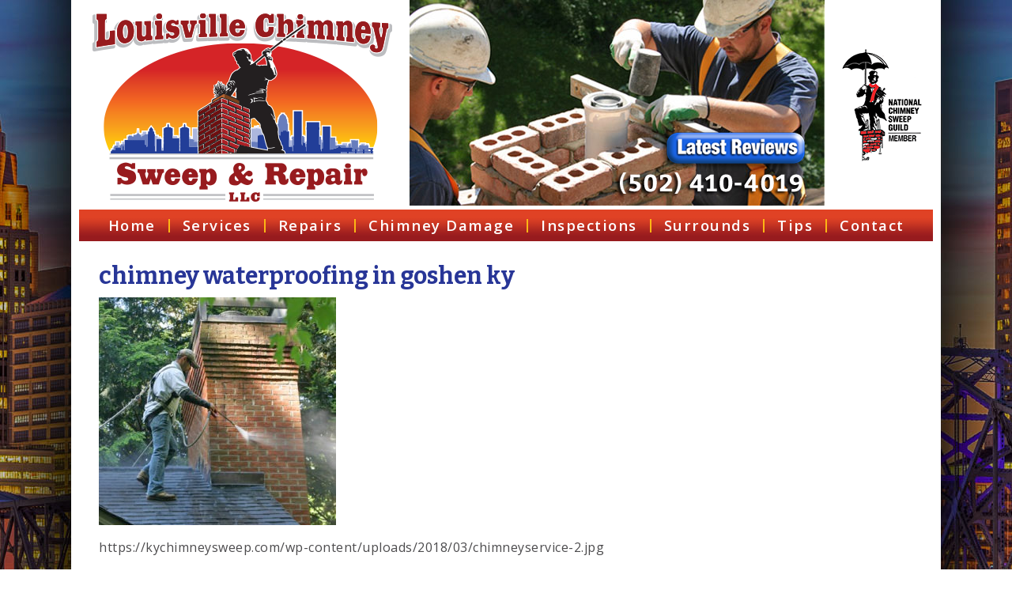

--- FILE ---
content_type: text/html; charset=UTF-8
request_url: https://kychimneysweep.com/services/chimneyservice-2/
body_size: 10027
content:
<!doctype html>
<head>
<!-- Global site tag (gtag.js) - Google Ads: 796450153 -->
<script async src="https://www.googletagmanager.com/gtag/js?id=AW-796450153"></script>
<script>
  window.dataLayer = window.dataLayer || [];
  function gtag(){dataLayer.push(arguments);}
  gtag('js', new Date());

  gtag('config', 'AW-796450153');
</script>

	<meta name="google-site-verification" content="gRSCmCijJGy60af9Lxe0tZjSXifB2KgjXWivYJj1OjA" />
	<meta charset="utf-8">
	<meta http-equiv="X-UA-Compatible" content="IE=edge,chrome=1">
	<link rel="shortcut icon" href="https://kychimneysweep.com/wp-content/themes/kychimneysweep/favicon.ico" type="image/x-icon">
	<link rel="icon" href="https://kychimneysweep.com/wp-content/themes/kychimneysweep/favicon.ico" type="image/x-icon">
	<link rel="apple-itouch-icon" href="https://kychimneysweep.com/wp-content/themes/kychimneysweep/favicon.png">
	<meta name="viewport" content="width=device-width, initial-scale=1.0, maximum-scale=1">
	<link rel="stylesheet" href="https://kychimneysweep.com/wp-content/themes/kychimneysweep/css/reset.css">
	<link href="https://fonts.googleapis.com/css?family=Bitter:400,400i,700" rel="stylesheet">
	<link href='//fonts.googleapis.com/css?family=Open+Sans:400,800italic,800,700italic,700,600italic,600,400italic,300italic,300' rel='stylesheet' type='text/css'>
	<link rel="stylesheet" href="https://cdnjs.cloudflare.com/ajax/libs/font-awesome/4.7.0/css/font-awesome.min.css">
	<meta name='robots' content='index, follow, max-image-preview:large, max-snippet:-1, max-video-preview:-1' />
	<style>img:is([sizes="auto" i], [sizes^="auto," i]) { contain-intrinsic-size: 3000px 1500px }</style>
	
	<!-- This site is optimized with the Yoast SEO plugin v26.4 - https://yoast.com/wordpress/plugins/seo/ -->
	<title>chimney waterproofing in goshen ky - Louisville Chimney Sweep &amp; Repair LLC</title>
	<link rel="canonical" href="https://kychimneysweep.com/services/chimneyservice-2/" />
	<meta property="og:locale" content="en_US" />
	<meta property="og:type" content="article" />
	<meta property="og:title" content="chimney waterproofing in goshen ky - Louisville Chimney Sweep &amp; Repair LLC" />
	<meta property="og:description" content="https://kychimneysweep.com/wp-content/uploads/2018/03/chimneyservice-2.jpg" />
	<meta property="og:url" content="https://kychimneysweep.com/services/chimneyservice-2/" />
	<meta property="og:site_name" content="Louisville Chimney Sweep &amp; Repair LLC" />
	<meta property="article:modified_time" content="2024-08-30T12:57:58+00:00" />
	<meta property="og:image" content="https://kychimneysweep.com/services/chimneyservice-2" />
	<meta property="og:image:width" content="500" />
	<meta property="og:image:height" content="480" />
	<meta property="og:image:type" content="image/jpeg" />
	<meta name="twitter:card" content="summary_large_image" />
	<script type="application/ld+json" class="yoast-schema-graph">{"@context":"https://schema.org","@graph":[{"@type":"WebPage","@id":"https://kychimneysweep.com/services/chimneyservice-2/","url":"https://kychimneysweep.com/services/chimneyservice-2/","name":"chimney waterproofing in goshen ky - Louisville Chimney Sweep &amp; Repair LLC","isPartOf":{"@id":"https://kychimneysweep.com/#website"},"primaryImageOfPage":{"@id":"https://kychimneysweep.com/services/chimneyservice-2/#primaryimage"},"image":{"@id":"https://kychimneysweep.com/services/chimneyservice-2/#primaryimage"},"thumbnailUrl":"https://kychimneysweep.com/wp-content/uploads/2018/03/chimneyservice-2.jpg","datePublished":"2018-03-26T15:50:54+00:00","dateModified":"2024-08-30T12:57:58+00:00","breadcrumb":{"@id":"https://kychimneysweep.com/services/chimneyservice-2/#breadcrumb"},"inLanguage":"en-US","potentialAction":[{"@type":"ReadAction","target":["https://kychimneysweep.com/services/chimneyservice-2/"]}]},{"@type":"ImageObject","inLanguage":"en-US","@id":"https://kychimneysweep.com/services/chimneyservice-2/#primaryimage","url":"https://kychimneysweep.com/wp-content/uploads/2018/03/chimneyservice-2.jpg","contentUrl":"https://kychimneysweep.com/wp-content/uploads/2018/03/chimneyservice-2.jpg","width":500,"height":480,"caption":"louisville ky professional chimney service fixing chimney leaks"},{"@type":"BreadcrumbList","@id":"https://kychimneysweep.com/services/chimneyservice-2/#breadcrumb","itemListElement":[{"@type":"ListItem","position":1,"name":"Home","item":"https://kychimneysweep.com/"},{"@type":"ListItem","position":2,"name":"Professional Chimney Services &#8211; Louisville KY","item":"https://kychimneysweep.com/services/"},{"@type":"ListItem","position":3,"name":"chimney waterproofing in goshen ky"}]},{"@type":"WebSite","@id":"https://kychimneysweep.com/#website","url":"https://kychimneysweep.com/","name":"Louisville Chimney Sweep &amp; Repair LLC","description":"","potentialAction":[{"@type":"SearchAction","target":{"@type":"EntryPoint","urlTemplate":"https://kychimneysweep.com/?s={search_term_string}"},"query-input":{"@type":"PropertyValueSpecification","valueRequired":true,"valueName":"search_term_string"}}],"inLanguage":"en-US"}]}</script>
	<!-- / Yoast SEO plugin. -->


		<!-- This site uses the Google Analytics by MonsterInsights plugin v9.10.0 - Using Analytics tracking - https://www.monsterinsights.com/ -->
							<script src="//www.googletagmanager.com/gtag/js?id=G-MT3TJ3L40M"  data-cfasync="false" data-wpfc-render="false" type="text/javascript" async></script>
			<script data-cfasync="false" data-wpfc-render="false" type="text/javascript">
				var mi_version = '9.10.0';
				var mi_track_user = true;
				var mi_no_track_reason = '';
								var MonsterInsightsDefaultLocations = {"page_location":"https:\/\/kychimneysweep.com\/services\/chimneyservice-2\/"};
								if ( typeof MonsterInsightsPrivacyGuardFilter === 'function' ) {
					var MonsterInsightsLocations = (typeof MonsterInsightsExcludeQuery === 'object') ? MonsterInsightsPrivacyGuardFilter( MonsterInsightsExcludeQuery ) : MonsterInsightsPrivacyGuardFilter( MonsterInsightsDefaultLocations );
				} else {
					var MonsterInsightsLocations = (typeof MonsterInsightsExcludeQuery === 'object') ? MonsterInsightsExcludeQuery : MonsterInsightsDefaultLocations;
				}

								var disableStrs = [
										'ga-disable-G-MT3TJ3L40M',
									];

				/* Function to detect opted out users */
				function __gtagTrackerIsOptedOut() {
					for (var index = 0; index < disableStrs.length; index++) {
						if (document.cookie.indexOf(disableStrs[index] + '=true') > -1) {
							return true;
						}
					}

					return false;
				}

				/* Disable tracking if the opt-out cookie exists. */
				if (__gtagTrackerIsOptedOut()) {
					for (var index = 0; index < disableStrs.length; index++) {
						window[disableStrs[index]] = true;
					}
				}

				/* Opt-out function */
				function __gtagTrackerOptout() {
					for (var index = 0; index < disableStrs.length; index++) {
						document.cookie = disableStrs[index] + '=true; expires=Thu, 31 Dec 2099 23:59:59 UTC; path=/';
						window[disableStrs[index]] = true;
					}
				}

				if ('undefined' === typeof gaOptout) {
					function gaOptout() {
						__gtagTrackerOptout();
					}
				}
								window.dataLayer = window.dataLayer || [];

				window.MonsterInsightsDualTracker = {
					helpers: {},
					trackers: {},
				};
				if (mi_track_user) {
					function __gtagDataLayer() {
						dataLayer.push(arguments);
					}

					function __gtagTracker(type, name, parameters) {
						if (!parameters) {
							parameters = {};
						}

						if (parameters.send_to) {
							__gtagDataLayer.apply(null, arguments);
							return;
						}

						if (type === 'event') {
														parameters.send_to = monsterinsights_frontend.v4_id;
							var hookName = name;
							if (typeof parameters['event_category'] !== 'undefined') {
								hookName = parameters['event_category'] + ':' + name;
							}

							if (typeof MonsterInsightsDualTracker.trackers[hookName] !== 'undefined') {
								MonsterInsightsDualTracker.trackers[hookName](parameters);
							} else {
								__gtagDataLayer('event', name, parameters);
							}
							
						} else {
							__gtagDataLayer.apply(null, arguments);
						}
					}

					__gtagTracker('js', new Date());
					__gtagTracker('set', {
						'developer_id.dZGIzZG': true,
											});
					if ( MonsterInsightsLocations.page_location ) {
						__gtagTracker('set', MonsterInsightsLocations);
					}
										__gtagTracker('config', 'G-MT3TJ3L40M', {"forceSSL":"true"} );
										window.gtag = __gtagTracker;										(function () {
						/* https://developers.google.com/analytics/devguides/collection/analyticsjs/ */
						/* ga and __gaTracker compatibility shim. */
						var noopfn = function () {
							return null;
						};
						var newtracker = function () {
							return new Tracker();
						};
						var Tracker = function () {
							return null;
						};
						var p = Tracker.prototype;
						p.get = noopfn;
						p.set = noopfn;
						p.send = function () {
							var args = Array.prototype.slice.call(arguments);
							args.unshift('send');
							__gaTracker.apply(null, args);
						};
						var __gaTracker = function () {
							var len = arguments.length;
							if (len === 0) {
								return;
							}
							var f = arguments[len - 1];
							if (typeof f !== 'object' || f === null || typeof f.hitCallback !== 'function') {
								if ('send' === arguments[0]) {
									var hitConverted, hitObject = false, action;
									if ('event' === arguments[1]) {
										if ('undefined' !== typeof arguments[3]) {
											hitObject = {
												'eventAction': arguments[3],
												'eventCategory': arguments[2],
												'eventLabel': arguments[4],
												'value': arguments[5] ? arguments[5] : 1,
											}
										}
									}
									if ('pageview' === arguments[1]) {
										if ('undefined' !== typeof arguments[2]) {
											hitObject = {
												'eventAction': 'page_view',
												'page_path': arguments[2],
											}
										}
									}
									if (typeof arguments[2] === 'object') {
										hitObject = arguments[2];
									}
									if (typeof arguments[5] === 'object') {
										Object.assign(hitObject, arguments[5]);
									}
									if ('undefined' !== typeof arguments[1].hitType) {
										hitObject = arguments[1];
										if ('pageview' === hitObject.hitType) {
											hitObject.eventAction = 'page_view';
										}
									}
									if (hitObject) {
										action = 'timing' === arguments[1].hitType ? 'timing_complete' : hitObject.eventAction;
										hitConverted = mapArgs(hitObject);
										__gtagTracker('event', action, hitConverted);
									}
								}
								return;
							}

							function mapArgs(args) {
								var arg, hit = {};
								var gaMap = {
									'eventCategory': 'event_category',
									'eventAction': 'event_action',
									'eventLabel': 'event_label',
									'eventValue': 'event_value',
									'nonInteraction': 'non_interaction',
									'timingCategory': 'event_category',
									'timingVar': 'name',
									'timingValue': 'value',
									'timingLabel': 'event_label',
									'page': 'page_path',
									'location': 'page_location',
									'title': 'page_title',
									'referrer' : 'page_referrer',
								};
								for (arg in args) {
																		if (!(!args.hasOwnProperty(arg) || !gaMap.hasOwnProperty(arg))) {
										hit[gaMap[arg]] = args[arg];
									} else {
										hit[arg] = args[arg];
									}
								}
								return hit;
							}

							try {
								f.hitCallback();
							} catch (ex) {
							}
						};
						__gaTracker.create = newtracker;
						__gaTracker.getByName = newtracker;
						__gaTracker.getAll = function () {
							return [];
						};
						__gaTracker.remove = noopfn;
						__gaTracker.loaded = true;
						window['__gaTracker'] = __gaTracker;
					})();
									} else {
										console.log("");
					(function () {
						function __gtagTracker() {
							return null;
						}

						window['__gtagTracker'] = __gtagTracker;
						window['gtag'] = __gtagTracker;
					})();
									}
			</script>
							<!-- / Google Analytics by MonsterInsights -->
		<link rel='stylesheet' id='wp-customer-reviews-3-frontend-css' href='https://kychimneysweep.com/wp-content/plugins/wp-customer-reviews/css/wp-customer-reviews.css?ver=3.7.4' type='text/css' media='all' />
<link rel='stylesheet' id='wp-block-library-css' href='https://kychimneysweep.com/wp-includes/css/dist/block-library/style.min.css?ver=ff0bb9302c73f34279ce4f2e7634a82c' type='text/css' media='all' />
<style id='classic-theme-styles-inline-css' type='text/css'>
/*! This file is auto-generated */
.wp-block-button__link{color:#fff;background-color:#32373c;border-radius:9999px;box-shadow:none;text-decoration:none;padding:calc(.667em + 2px) calc(1.333em + 2px);font-size:1.125em}.wp-block-file__button{background:#32373c;color:#fff;text-decoration:none}
</style>
<link rel='stylesheet' id='wp-components-css' href='https://kychimneysweep.com/wp-includes/css/dist/components/style.min.css?ver=ff0bb9302c73f34279ce4f2e7634a82c' type='text/css' media='all' />
<link rel='stylesheet' id='wp-preferences-css' href='https://kychimneysweep.com/wp-includes/css/dist/preferences/style.min.css?ver=ff0bb9302c73f34279ce4f2e7634a82c' type='text/css' media='all' />
<link rel='stylesheet' id='wp-block-editor-css' href='https://kychimneysweep.com/wp-includes/css/dist/block-editor/style.min.css?ver=ff0bb9302c73f34279ce4f2e7634a82c' type='text/css' media='all' />
<link rel='stylesheet' id='popup-maker-block-library-style-css' href='https://kychimneysweep.com/wp-content/plugins/popup-maker/dist/packages/block-library-style.css?ver=dbea705cfafe089d65f1' type='text/css' media='all' />
<style id='global-styles-inline-css' type='text/css'>
:root{--wp--preset--aspect-ratio--square: 1;--wp--preset--aspect-ratio--4-3: 4/3;--wp--preset--aspect-ratio--3-4: 3/4;--wp--preset--aspect-ratio--3-2: 3/2;--wp--preset--aspect-ratio--2-3: 2/3;--wp--preset--aspect-ratio--16-9: 16/9;--wp--preset--aspect-ratio--9-16: 9/16;--wp--preset--color--black: #000000;--wp--preset--color--cyan-bluish-gray: #abb8c3;--wp--preset--color--white: #ffffff;--wp--preset--color--pale-pink: #f78da7;--wp--preset--color--vivid-red: #cf2e2e;--wp--preset--color--luminous-vivid-orange: #ff6900;--wp--preset--color--luminous-vivid-amber: #fcb900;--wp--preset--color--light-green-cyan: #7bdcb5;--wp--preset--color--vivid-green-cyan: #00d084;--wp--preset--color--pale-cyan-blue: #8ed1fc;--wp--preset--color--vivid-cyan-blue: #0693e3;--wp--preset--color--vivid-purple: #9b51e0;--wp--preset--gradient--vivid-cyan-blue-to-vivid-purple: linear-gradient(135deg,rgba(6,147,227,1) 0%,rgb(155,81,224) 100%);--wp--preset--gradient--light-green-cyan-to-vivid-green-cyan: linear-gradient(135deg,rgb(122,220,180) 0%,rgb(0,208,130) 100%);--wp--preset--gradient--luminous-vivid-amber-to-luminous-vivid-orange: linear-gradient(135deg,rgba(252,185,0,1) 0%,rgba(255,105,0,1) 100%);--wp--preset--gradient--luminous-vivid-orange-to-vivid-red: linear-gradient(135deg,rgba(255,105,0,1) 0%,rgb(207,46,46) 100%);--wp--preset--gradient--very-light-gray-to-cyan-bluish-gray: linear-gradient(135deg,rgb(238,238,238) 0%,rgb(169,184,195) 100%);--wp--preset--gradient--cool-to-warm-spectrum: linear-gradient(135deg,rgb(74,234,220) 0%,rgb(151,120,209) 20%,rgb(207,42,186) 40%,rgb(238,44,130) 60%,rgb(251,105,98) 80%,rgb(254,248,76) 100%);--wp--preset--gradient--blush-light-purple: linear-gradient(135deg,rgb(255,206,236) 0%,rgb(152,150,240) 100%);--wp--preset--gradient--blush-bordeaux: linear-gradient(135deg,rgb(254,205,165) 0%,rgb(254,45,45) 50%,rgb(107,0,62) 100%);--wp--preset--gradient--luminous-dusk: linear-gradient(135deg,rgb(255,203,112) 0%,rgb(199,81,192) 50%,rgb(65,88,208) 100%);--wp--preset--gradient--pale-ocean: linear-gradient(135deg,rgb(255,245,203) 0%,rgb(182,227,212) 50%,rgb(51,167,181) 100%);--wp--preset--gradient--electric-grass: linear-gradient(135deg,rgb(202,248,128) 0%,rgb(113,206,126) 100%);--wp--preset--gradient--midnight: linear-gradient(135deg,rgb(2,3,129) 0%,rgb(40,116,252) 100%);--wp--preset--font-size--small: 13px;--wp--preset--font-size--medium: 20px;--wp--preset--font-size--large: 36px;--wp--preset--font-size--x-large: 42px;--wp--preset--spacing--20: 0.44rem;--wp--preset--spacing--30: 0.67rem;--wp--preset--spacing--40: 1rem;--wp--preset--spacing--50: 1.5rem;--wp--preset--spacing--60: 2.25rem;--wp--preset--spacing--70: 3.38rem;--wp--preset--spacing--80: 5.06rem;--wp--preset--shadow--natural: 6px 6px 9px rgba(0, 0, 0, 0.2);--wp--preset--shadow--deep: 12px 12px 50px rgba(0, 0, 0, 0.4);--wp--preset--shadow--sharp: 6px 6px 0px rgba(0, 0, 0, 0.2);--wp--preset--shadow--outlined: 6px 6px 0px -3px rgba(255, 255, 255, 1), 6px 6px rgba(0, 0, 0, 1);--wp--preset--shadow--crisp: 6px 6px 0px rgba(0, 0, 0, 1);}:where(.is-layout-flex){gap: 0.5em;}:where(.is-layout-grid){gap: 0.5em;}body .is-layout-flex{display: flex;}.is-layout-flex{flex-wrap: wrap;align-items: center;}.is-layout-flex > :is(*, div){margin: 0;}body .is-layout-grid{display: grid;}.is-layout-grid > :is(*, div){margin: 0;}:where(.wp-block-columns.is-layout-flex){gap: 2em;}:where(.wp-block-columns.is-layout-grid){gap: 2em;}:where(.wp-block-post-template.is-layout-flex){gap: 1.25em;}:where(.wp-block-post-template.is-layout-grid){gap: 1.25em;}.has-black-color{color: var(--wp--preset--color--black) !important;}.has-cyan-bluish-gray-color{color: var(--wp--preset--color--cyan-bluish-gray) !important;}.has-white-color{color: var(--wp--preset--color--white) !important;}.has-pale-pink-color{color: var(--wp--preset--color--pale-pink) !important;}.has-vivid-red-color{color: var(--wp--preset--color--vivid-red) !important;}.has-luminous-vivid-orange-color{color: var(--wp--preset--color--luminous-vivid-orange) !important;}.has-luminous-vivid-amber-color{color: var(--wp--preset--color--luminous-vivid-amber) !important;}.has-light-green-cyan-color{color: var(--wp--preset--color--light-green-cyan) !important;}.has-vivid-green-cyan-color{color: var(--wp--preset--color--vivid-green-cyan) !important;}.has-pale-cyan-blue-color{color: var(--wp--preset--color--pale-cyan-blue) !important;}.has-vivid-cyan-blue-color{color: var(--wp--preset--color--vivid-cyan-blue) !important;}.has-vivid-purple-color{color: var(--wp--preset--color--vivid-purple) !important;}.has-black-background-color{background-color: var(--wp--preset--color--black) !important;}.has-cyan-bluish-gray-background-color{background-color: var(--wp--preset--color--cyan-bluish-gray) !important;}.has-white-background-color{background-color: var(--wp--preset--color--white) !important;}.has-pale-pink-background-color{background-color: var(--wp--preset--color--pale-pink) !important;}.has-vivid-red-background-color{background-color: var(--wp--preset--color--vivid-red) !important;}.has-luminous-vivid-orange-background-color{background-color: var(--wp--preset--color--luminous-vivid-orange) !important;}.has-luminous-vivid-amber-background-color{background-color: var(--wp--preset--color--luminous-vivid-amber) !important;}.has-light-green-cyan-background-color{background-color: var(--wp--preset--color--light-green-cyan) !important;}.has-vivid-green-cyan-background-color{background-color: var(--wp--preset--color--vivid-green-cyan) !important;}.has-pale-cyan-blue-background-color{background-color: var(--wp--preset--color--pale-cyan-blue) !important;}.has-vivid-cyan-blue-background-color{background-color: var(--wp--preset--color--vivid-cyan-blue) !important;}.has-vivid-purple-background-color{background-color: var(--wp--preset--color--vivid-purple) !important;}.has-black-border-color{border-color: var(--wp--preset--color--black) !important;}.has-cyan-bluish-gray-border-color{border-color: var(--wp--preset--color--cyan-bluish-gray) !important;}.has-white-border-color{border-color: var(--wp--preset--color--white) !important;}.has-pale-pink-border-color{border-color: var(--wp--preset--color--pale-pink) !important;}.has-vivid-red-border-color{border-color: var(--wp--preset--color--vivid-red) !important;}.has-luminous-vivid-orange-border-color{border-color: var(--wp--preset--color--luminous-vivid-orange) !important;}.has-luminous-vivid-amber-border-color{border-color: var(--wp--preset--color--luminous-vivid-amber) !important;}.has-light-green-cyan-border-color{border-color: var(--wp--preset--color--light-green-cyan) !important;}.has-vivid-green-cyan-border-color{border-color: var(--wp--preset--color--vivid-green-cyan) !important;}.has-pale-cyan-blue-border-color{border-color: var(--wp--preset--color--pale-cyan-blue) !important;}.has-vivid-cyan-blue-border-color{border-color: var(--wp--preset--color--vivid-cyan-blue) !important;}.has-vivid-purple-border-color{border-color: var(--wp--preset--color--vivid-purple) !important;}.has-vivid-cyan-blue-to-vivid-purple-gradient-background{background: var(--wp--preset--gradient--vivid-cyan-blue-to-vivid-purple) !important;}.has-light-green-cyan-to-vivid-green-cyan-gradient-background{background: var(--wp--preset--gradient--light-green-cyan-to-vivid-green-cyan) !important;}.has-luminous-vivid-amber-to-luminous-vivid-orange-gradient-background{background: var(--wp--preset--gradient--luminous-vivid-amber-to-luminous-vivid-orange) !important;}.has-luminous-vivid-orange-to-vivid-red-gradient-background{background: var(--wp--preset--gradient--luminous-vivid-orange-to-vivid-red) !important;}.has-very-light-gray-to-cyan-bluish-gray-gradient-background{background: var(--wp--preset--gradient--very-light-gray-to-cyan-bluish-gray) !important;}.has-cool-to-warm-spectrum-gradient-background{background: var(--wp--preset--gradient--cool-to-warm-spectrum) !important;}.has-blush-light-purple-gradient-background{background: var(--wp--preset--gradient--blush-light-purple) !important;}.has-blush-bordeaux-gradient-background{background: var(--wp--preset--gradient--blush-bordeaux) !important;}.has-luminous-dusk-gradient-background{background: var(--wp--preset--gradient--luminous-dusk) !important;}.has-pale-ocean-gradient-background{background: var(--wp--preset--gradient--pale-ocean) !important;}.has-electric-grass-gradient-background{background: var(--wp--preset--gradient--electric-grass) !important;}.has-midnight-gradient-background{background: var(--wp--preset--gradient--midnight) !important;}.has-small-font-size{font-size: var(--wp--preset--font-size--small) !important;}.has-medium-font-size{font-size: var(--wp--preset--font-size--medium) !important;}.has-large-font-size{font-size: var(--wp--preset--font-size--large) !important;}.has-x-large-font-size{font-size: var(--wp--preset--font-size--x-large) !important;}
:where(.wp-block-post-template.is-layout-flex){gap: 1.25em;}:where(.wp-block-post-template.is-layout-grid){gap: 1.25em;}
:where(.wp-block-columns.is-layout-flex){gap: 2em;}:where(.wp-block-columns.is-layout-grid){gap: 2em;}
:root :where(.wp-block-pullquote){font-size: 1.5em;line-height: 1.6;}
</style>
<link rel='stylesheet' id='onlinesoftcustom-style-css' href='https://kychimneysweep.com/wp-content/themes/kychimneysweep/style.css?ver=1.0.1.4' type='text/css' media='all' />
<script type="text/javascript" src="https://kychimneysweep.com/wp-includes/js/jquery/jquery.min.js?ver=3.7.1" id="jquery-core-js"></script>
<script type="text/javascript" src="https://kychimneysweep.com/wp-includes/js/jquery/jquery-migrate.min.js?ver=3.4.1" id="jquery-migrate-js"></script>
<script type="text/javascript" src="https://kychimneysweep.com/wp-content/plugins/wp-customer-reviews/js/wp-customer-reviews.js?ver=3.7.4" id="wp-customer-reviews-3-frontend-js"></script>
<script type="text/javascript" src="https://kychimneysweep.com/wp-content/plugins/google-analytics-for-wordpress/assets/js/frontend-gtag.min.js?ver=9.10.0" id="monsterinsights-frontend-script-js" async="async" data-wp-strategy="async"></script>
<script data-cfasync="false" data-wpfc-render="false" type="text/javascript" id='monsterinsights-frontend-script-js-extra'>/* <![CDATA[ */
var monsterinsights_frontend = {"js_events_tracking":"true","download_extensions":"doc,pdf,ppt,zip,xls,docx,pptx,xlsx","inbound_paths":"[]","home_url":"https:\/\/kychimneysweep.com","hash_tracking":"false","v4_id":"G-MT3TJ3L40M"};/* ]]> */
</script>
<script type="text/javascript" src="https://kychimneysweep.com/wp-includes/js/tinymce/tinymce.min.js?ver=49110-20250317" id="wp-tinymce-root-js"></script>
<script type="text/javascript" src="https://kychimneysweep.com/wp-includes/js/tinymce/plugins/compat3x/plugin.min.js?ver=49110-20250317" id="wp-tinymce-js"></script>
<link rel="https://api.w.org/" href="https://kychimneysweep.com/wp-json/" /><link rel="alternate" title="JSON" type="application/json" href="https://kychimneysweep.com/wp-json/wp/v2/media/122" /><link rel="alternate" title="oEmbed (JSON)" type="application/json+oembed" href="https://kychimneysweep.com/wp-json/oembed/1.0/embed?url=https%3A%2F%2Fkychimneysweep.com%2Fservices%2Fchimneyservice-2%2F" />
<link rel="alternate" title="oEmbed (XML)" type="text/xml+oembed" href="https://kychimneysweep.com/wp-json/oembed/1.0/embed?url=https%3A%2F%2Fkychimneysweep.com%2Fservices%2Fchimneyservice-2%2F&#038;format=xml" />
<script type="text/javascript">
(function(url){
	if(/(?:Chrome\/26\.0\.1410\.63 Safari\/537\.31|WordfenceTestMonBot)/.test(navigator.userAgent)){ return; }
	var addEvent = function(evt, handler) {
		if (window.addEventListener) {
			document.addEventListener(evt, handler, false);
		} else if (window.attachEvent) {
			document.attachEvent('on' + evt, handler);
		}
	};
	var removeEvent = function(evt, handler) {
		if (window.removeEventListener) {
			document.removeEventListener(evt, handler, false);
		} else if (window.detachEvent) {
			document.detachEvent('on' + evt, handler);
		}
	};
	var evts = 'contextmenu dblclick drag dragend dragenter dragleave dragover dragstart drop keydown keypress keyup mousedown mousemove mouseout mouseover mouseup mousewheel scroll'.split(' ');
	var logHuman = function() {
		if (window.wfLogHumanRan) { return; }
		window.wfLogHumanRan = true;
		var wfscr = document.createElement('script');
		wfscr.type = 'text/javascript';
		wfscr.async = true;
		wfscr.src = url + '&r=' + Math.random();
		(document.getElementsByTagName('head')[0]||document.getElementsByTagName('body')[0]).appendChild(wfscr);
		for (var i = 0; i < evts.length; i++) {
			removeEvent(evts[i], logHuman);
		}
	};
	for (var i = 0; i < evts.length; i++) {
		addEvent(evts[i], logHuman);
	}
})('//kychimneysweep.com/?wordfence_lh=1&hid=A85AFB3241DA53E160306FE22FA75B8D');
</script><style type="text/css">.recentcomments a{display:inline !important;padding:0 !important;margin:0 !important;}</style><noscript><style>.perfmatters-lazy[data-src]{display:none !important;}</style></noscript><style>body .perfmatters-lazy-css-bg:not([data-ll-status=entered]),body .perfmatters-lazy-css-bg:not([data-ll-status=entered]) *,body .perfmatters-lazy-css-bg:not([data-ll-status=entered])::before,body .perfmatters-lazy-css-bg:not([data-ll-status=entered])::after,body .perfmatters-lazy-css-bg:not([data-ll-status=entered]) *::before,body .perfmatters-lazy-css-bg:not([data-ll-status=entered]) *::after{background-image:none!important;will-change:transform;transition:opacity 0.025s ease-in,transform 0.025s ease-in!important;}</style>	<!--[if lt IE 9]>
	<script>
	  var e = ("abbr,article,aside,audio,canvas,datalist,details," +
	    "figure,footer,header,hgroup,mark,menu,meter,nav,output," +
	    "progress,section,time,video").split(',');
	  for (var i = 0; i < e.length; i++) {
	    document.createElement(e[i]);
	  }
	</script>
	<![endif]-->
		</head>
<body class="attachment wp-singular attachment-template-default attachmentid-122 attachment-jpeg wp-theme-kychimneysweep metaslider-plugin">
<div class="container">
	<header>
		<div class="headerimage">
			<a class="logo" href="https://kychimneysweep.com/" title="Louisville Chimney Sweep &amp; Repair LLC" rel="home">
				<img src="https://kychimneysweep.com/wp-content/themes/kychimneysweep/img/logo.png" title="Louisville Chimney Sweep &amp; Repair LLC" alt="Logo">
			</a>

			<img class="ncsg-csia" src="https://kychimneysweep.com/wp-content/themes/kychimneysweep/img/ncsg-ccs.png" title="Louisville Chimney Sweep &amp; Repair LLC" alt="">
			<div class="hbg">
				<img src="https://kychimneysweep.com/wp-content/themes/kychimneysweep/img/header.jpg" title="Louisville Chimney Sweep &amp; Repair LLC" alt="">
				<a class="latestreviews" href="https://www.kychimneysweep.com/customer-reviews/"><img src="https://kychimneysweep.com/wp-content/themes/kychimneysweep/img/latest-reviews.png" title="Louisville Chimney Sweep &amp; Repair LLC reviews" alt="Louisville Chimney Sweep &amp; Repair LLC reviews"></a>
				<a class="headerphone" href="tel:(502) 410-4019"><img src="https://kychimneysweep.com/wp-content/themes/kychimneysweep/img/phone.png" title="(502) 410-4019" alt="(502) 410-4019"></a>
			</div>

		</div>
<!-- Facebook Pixel Code -->
<script>
  !function(f,b,e,v,n,t,s)
  {if(f.fbq)return;n=f.fbq=function(){n.callMethod?
  n.callMethod.apply(n,arguments):n.queue.push(arguments)};
  if(!f._fbq)f._fbq=n;n.push=n;n.loaded=!0;n.version='2.0';
  n.queue=[];t=b.createElement(e);t.async=!0;
  t.src=v;s=b.getElementsByTagName(e)[0];
  s.parentNode.insertBefore(t,s)}(window, document,'script',
  'https://connect.facebook.net/en_US/fbevents.js');
  fbq('init', '1794506350765335');
  fbq('track', 'PageView');
</script>
<noscript><img height="1" width="1" style="display:none"
  src="https://www.facebook.com/tr?id=1794506350765335&ev=PageView&noscript=1"
/></noscript>
<!-- End Facebook Pixel Code -->
</header>
		<a class="responsivebutton" href="https://kychimneysweep.com/" title="Louisville Chimney Sweep &amp; Repair LLC" rel="home">Home</a>
<a class="responsivebutton" href="tel:(502) 410-4019"><img src="https://kychimneysweep.com/wp-content/themes/kychimneysweep/img/call.png"/>Tap to Call Now</a>
<div id="openmainnav"><div class="menubutcenter">MENU <i class="fa fa-caret-down" aria-hidden="true"></i></div></div>
		<div class="top-menu">
			<ul id="menu-main" class="sf-menu"><li id="menu-item-51" class="menu-item menu-item-type-post_type menu-item-object-page menu-item-home menu-item-51"><a href="https://kychimneysweep.com/">Home</a></li>
<li id="menu-item-403" class="menu-item menu-item-type-custom menu-item-object-custom menu-item-has-children menu-item-403"><a href="#">Services</a>
<ul class="sub-menu">
	<li id="menu-item-71" class="menu-item menu-item-type-post_type menu-item-object-page menu-item-71"><a href="https://kychimneysweep.com/services/">Expert Chimney Services</a></li>
	<li id="menu-item-322" class="menu-item menu-item-type-post_type menu-item-object-page menu-item-322"><a href="https://kychimneysweep.com/chimney-leaks-louisville-ky/">Fix Chimney Leaks</a></li>
	<li id="menu-item-74" class="menu-item menu-item-type-post_type menu-item-object-page menu-item-74"><a href="https://kychimneysweep.com/chimney-cleaning/">Chimney Cleaning</a></li>
	<li id="menu-item-75" class="menu-item menu-item-type-post_type menu-item-object-page menu-item-75"><a href="https://kychimneysweep.com/chimney-liners/">Chimney Liners</a></li>
	<li id="menu-item-73" class="menu-item menu-item-type-post_type menu-item-object-page menu-item-73"><a href="https://kychimneysweep.com/chimney-caps/">Chimney Caps</a></li>
	<li id="menu-item-72" class="menu-item menu-item-type-post_type menu-item-object-page menu-item-72"><a href="https://kychimneysweep.com/chase-tops/">Chase Tops</a></li>
	<li id="menu-item-77" class="menu-item menu-item-type-post_type menu-item-object-page menu-item-77"><a href="https://kychimneysweep.com/waterproofing/">Waterproofing</a></li>
	<li id="menu-item-76" class="menu-item menu-item-type-post_type menu-item-object-page menu-item-76"><a href="https://kychimneysweep.com/services/furnace-flues/">Furnace Flues</a></li>
	<li id="menu-item-54" class="menu-item menu-item-type-post_type menu-item-object-page menu-item-54"><a href="https://kychimneysweep.com/concrete/">Concrete</a></li>
</ul>
</li>
<li id="menu-item-404" class="menu-item menu-item-type-custom menu-item-object-custom menu-item-has-children menu-item-404"><a href="#">Repairs</a>
<ul class="sub-menu">
	<li id="menu-item-62" class="menu-item menu-item-type-post_type menu-item-object-page menu-item-62"><a href="https://kychimneysweep.com/repairs/">Expert Chimney Repairs</a></li>
	<li id="menu-item-69" class="menu-item menu-item-type-post_type menu-item-object-page menu-item-69"><a href="https://kychimneysweep.com/masonry-repair/">Masonry Repair</a></li>
	<li id="menu-item-66" class="menu-item menu-item-type-post_type menu-item-object-page menu-item-66"><a href="https://kychimneysweep.com/chimney-rebuilding/">Chimney Rebuilding</a></li>
	<li id="menu-item-64" class="menu-item menu-item-type-post_type menu-item-object-page menu-item-64"><a href="https://kychimneysweep.com/chimney-leaks/">Chimney Leaks</a></li>
	<li id="menu-item-68" class="menu-item menu-item-type-post_type menu-item-object-page menu-item-68"><a href="https://kychimneysweep.com/flashing-repairs/">Flashing Repairs</a></li>
	<li id="menu-item-67" class="menu-item menu-item-type-post_type menu-item-object-page menu-item-67"><a href="https://kychimneysweep.com/firebox-repairs/">Firebox Repairs</a></li>
	<li id="menu-item-63" class="menu-item menu-item-type-post_type menu-item-object-page menu-item-63"><a href="https://kychimneysweep.com/chimney-crowns/">Chimney Crowns</a></li>
	<li id="menu-item-70" class="menu-item menu-item-type-post_type menu-item-object-page menu-item-70"><a href="https://kychimneysweep.com/tuckpointing/">Tuckpointing</a></li>
	<li id="menu-item-65" class="menu-item menu-item-type-post_type menu-item-object-page menu-item-65"><a href="https://kychimneysweep.com/chimney-liner-repair/">Chimney Liner Repair</a></li>
</ul>
</li>
<li id="menu-item-405" class="menu-item menu-item-type-custom menu-item-object-custom menu-item-has-children menu-item-405"><a href="#">Chimney Damage</a>
<ul class="sub-menu">
	<li id="menu-item-55" class="menu-item menu-item-type-post_type menu-item-object-page menu-item-55"><a href="https://kychimneysweep.com/damage/">Different Types Of Chimney Damage</a></li>
	<li id="menu-item-324" class="menu-item menu-item-type-post_type menu-item-object-page menu-item-324"><a href="https://kychimneysweep.com/louisville-chimney-service-hiring-mason/">Hiring A Mason</a></li>
	<li id="menu-item-58" class="menu-item menu-item-type-post_type menu-item-object-page menu-item-58"><a href="https://kychimneysweep.com/water-damage/">Water Damage</a></li>
	<li id="menu-item-57" class="menu-item menu-item-type-post_type menu-item-object-page menu-item-57"><a href="https://kychimneysweep.com/storm-damage/">Storm Damage</a></li>
	<li id="menu-item-199" class="menu-item menu-item-type-post_type menu-item-object-page menu-item-199"><a href="https://kychimneysweep.com/chimney-leaks/">Chimney Leaks</a></li>
</ul>
</li>
<li id="menu-item-406" class="menu-item menu-item-type-custom menu-item-object-custom menu-item-has-children menu-item-406"><a href="#">Inspections</a>
<ul class="sub-menu">
	<li id="menu-item-60" class="menu-item menu-item-type-post_type menu-item-object-page menu-item-60"><a href="https://kychimneysweep.com/inspections/">Levels Of Chimney Inspections</a></li>
	<li id="menu-item-61" class="menu-item menu-item-type-post_type menu-item-object-page menu-item-61"><a href="https://kychimneysweep.com/what-to-expect/">What to Expect</a></li>
</ul>
</li>
<li id="menu-item-78" class="menu-item menu-item-type-post_type menu-item-object-page menu-item-78"><a href="https://kychimneysweep.com/surrounds/">Surrounds</a></li>
<li id="menu-item-407" class="menu-item menu-item-type-custom menu-item-object-custom menu-item-has-children menu-item-407"><a href="#">Tips</a>
<ul class="sub-menu">
	<li id="menu-item-80" class="menu-item menu-item-type-post_type menu-item-object-page menu-item-80"><a href="https://kychimneysweep.com/chimney-safety/">Chimney Safety</a></li>
	<li id="menu-item-81" class="menu-item menu-item-type-post_type menu-item-object-page menu-item-81"><a href="https://kychimneysweep.com/choosing-a-sweep/">Choosing a Sweep</a></li>
	<li id="menu-item-82" class="menu-item menu-item-type-post_type menu-item-object-page menu-item-82"><a href="https://kychimneysweep.com/dont-fall-for-scams/">Don’t Fall for Scams</a></li>
	<li id="menu-item-323" class="menu-item menu-item-type-post_type menu-item-object-page menu-item-323"><a href="https://kychimneysweep.com/benefits-hiring-professional-chimney-sweep/">Hiring An Expert</a></li>
</ul>
</li>
<li id="menu-item-408" class="menu-item menu-item-type-custom menu-item-object-custom menu-item-has-children menu-item-408"><a href="#">Contact</a>
<ul class="sub-menu">
	<li id="menu-item-177" class="menu-item menu-item-type-post_type menu-item-object-page menu-item-177"><a href="https://kychimneysweep.com/contact/">Contact Us</a></li>
	<li id="menu-item-52" class="menu-item menu-item-type-post_type menu-item-object-page menu-item-52"><a href="https://kychimneysweep.com/about/">About</a></li>
</ul>
</li>
</ul>		</div>
		<div class="responsive-menu">
							<ul id="menu-responsive" class="menu"><li class="menu-item menu-item-type-post_type menu-item-object-page menu-item-home menu-item-51"><a href="https://kychimneysweep.com/">Home</a></li>
<li class="menu-item menu-item-type-custom menu-item-object-custom menu-item-has-children menu-item-403"><a href="#">Services</a>
<button type='button' class='toggle-btn'><i class='fa fa-chevron-down' aria-hidden='true'></i></button><ul class='sub-menu'>
	<li class="menu-item menu-item-type-post_type menu-item-object-page menu-item-71"><a href="https://kychimneysweep.com/services/">Expert Chimney Services</a></li>
	<li class="menu-item menu-item-type-post_type menu-item-object-page menu-item-322"><a href="https://kychimneysweep.com/chimney-leaks-louisville-ky/">Fix Chimney Leaks</a></li>
	<li class="menu-item menu-item-type-post_type menu-item-object-page menu-item-74"><a href="https://kychimneysweep.com/chimney-cleaning/">Chimney Cleaning</a></li>
	<li class="menu-item menu-item-type-post_type menu-item-object-page menu-item-75"><a href="https://kychimneysweep.com/chimney-liners/">Chimney Liners</a></li>
	<li class="menu-item menu-item-type-post_type menu-item-object-page menu-item-73"><a href="https://kychimneysweep.com/chimney-caps/">Chimney Caps</a></li>
	<li class="menu-item menu-item-type-post_type menu-item-object-page menu-item-72"><a href="https://kychimneysweep.com/chase-tops/">Chase Tops</a></li>
	<li class="menu-item menu-item-type-post_type menu-item-object-page menu-item-77"><a href="https://kychimneysweep.com/waterproofing/">Waterproofing</a></li>
	<li class="menu-item menu-item-type-post_type menu-item-object-page menu-item-76"><a href="https://kychimneysweep.com/services/furnace-flues/">Furnace Flues</a></li>
	<li class="menu-item menu-item-type-post_type menu-item-object-page menu-item-54"><a href="https://kychimneysweep.com/concrete/">Concrete</a></li>
</ul>
</li>
<li class="menu-item menu-item-type-custom menu-item-object-custom menu-item-has-children menu-item-404"><a href="#">Repairs</a>
<button type='button' class='toggle-btn'><i class='fa fa-chevron-down' aria-hidden='true'></i></button><ul class='sub-menu'>
	<li class="menu-item menu-item-type-post_type menu-item-object-page menu-item-62"><a href="https://kychimneysweep.com/repairs/">Expert Chimney Repairs</a></li>
	<li class="menu-item menu-item-type-post_type menu-item-object-page menu-item-69"><a href="https://kychimneysweep.com/masonry-repair/">Masonry Repair</a></li>
	<li class="menu-item menu-item-type-post_type menu-item-object-page menu-item-66"><a href="https://kychimneysweep.com/chimney-rebuilding/">Chimney Rebuilding</a></li>
	<li class="menu-item menu-item-type-post_type menu-item-object-page menu-item-64"><a href="https://kychimneysweep.com/chimney-leaks/">Chimney Leaks</a></li>
	<li class="menu-item menu-item-type-post_type menu-item-object-page menu-item-68"><a href="https://kychimneysweep.com/flashing-repairs/">Flashing Repairs</a></li>
	<li class="menu-item menu-item-type-post_type menu-item-object-page menu-item-67"><a href="https://kychimneysweep.com/firebox-repairs/">Firebox Repairs</a></li>
	<li class="menu-item menu-item-type-post_type menu-item-object-page menu-item-63"><a href="https://kychimneysweep.com/chimney-crowns/">Chimney Crowns</a></li>
	<li class="menu-item menu-item-type-post_type menu-item-object-page menu-item-70"><a href="https://kychimneysweep.com/tuckpointing/">Tuckpointing</a></li>
	<li class="menu-item menu-item-type-post_type menu-item-object-page menu-item-65"><a href="https://kychimneysweep.com/chimney-liner-repair/">Chimney Liner Repair</a></li>
</ul>
</li>
<li class="menu-item menu-item-type-custom menu-item-object-custom menu-item-has-children menu-item-405"><a href="#">Chimney Damage</a>
<button type='button' class='toggle-btn'><i class='fa fa-chevron-down' aria-hidden='true'></i></button><ul class='sub-menu'>
	<li class="menu-item menu-item-type-post_type menu-item-object-page menu-item-55"><a href="https://kychimneysweep.com/damage/">Different Types Of Chimney Damage</a></li>
	<li class="menu-item menu-item-type-post_type menu-item-object-page menu-item-324"><a href="https://kychimneysweep.com/louisville-chimney-service-hiring-mason/">Hiring A Mason</a></li>
	<li class="menu-item menu-item-type-post_type menu-item-object-page menu-item-58"><a href="https://kychimneysweep.com/water-damage/">Water Damage</a></li>
	<li class="menu-item menu-item-type-post_type menu-item-object-page menu-item-57"><a href="https://kychimneysweep.com/storm-damage/">Storm Damage</a></li>
	<li class="menu-item menu-item-type-post_type menu-item-object-page menu-item-199"><a href="https://kychimneysweep.com/chimney-leaks/">Chimney Leaks</a></li>
</ul>
</li>
<li class="menu-item menu-item-type-custom menu-item-object-custom menu-item-has-children menu-item-406"><a href="#">Inspections</a>
<button type='button' class='toggle-btn'><i class='fa fa-chevron-down' aria-hidden='true'></i></button><ul class='sub-menu'>
	<li class="menu-item menu-item-type-post_type menu-item-object-page menu-item-60"><a href="https://kychimneysweep.com/inspections/">Levels Of Chimney Inspections</a></li>
	<li class="menu-item menu-item-type-post_type menu-item-object-page menu-item-61"><a href="https://kychimneysweep.com/what-to-expect/">What to Expect</a></li>
</ul>
</li>
<li class="menu-item menu-item-type-post_type menu-item-object-page menu-item-78"><a href="https://kychimneysweep.com/surrounds/">Surrounds</a></li>
<li class="menu-item menu-item-type-custom menu-item-object-custom menu-item-has-children menu-item-407"><a href="#">Tips</a>
<button type='button' class='toggle-btn'><i class='fa fa-chevron-down' aria-hidden='true'></i></button><ul class='sub-menu'>
	<li class="menu-item menu-item-type-post_type menu-item-object-page menu-item-80"><a href="https://kychimneysweep.com/chimney-safety/">Chimney Safety</a></li>
	<li class="menu-item menu-item-type-post_type menu-item-object-page menu-item-81"><a href="https://kychimneysweep.com/choosing-a-sweep/">Choosing a Sweep</a></li>
	<li class="menu-item menu-item-type-post_type menu-item-object-page menu-item-82"><a href="https://kychimneysweep.com/dont-fall-for-scams/">Don’t Fall for Scams</a></li>
	<li class="menu-item menu-item-type-post_type menu-item-object-page menu-item-323"><a href="https://kychimneysweep.com/benefits-hiring-professional-chimney-sweep/">Hiring An Expert</a></li>
</ul>
</li>
<li class="menu-item menu-item-type-custom menu-item-object-custom menu-item-has-children menu-item-408"><a href="#">Contact</a>
<button type='button' class='toggle-btn'><i class='fa fa-chevron-down' aria-hidden='true'></i></button><ul class='sub-menu'>
	<li class="menu-item menu-item-type-post_type menu-item-object-page menu-item-177"><a href="https://kychimneysweep.com/contact/">Contact Us</a></li>
	<li class="menu-item menu-item-type-post_type menu-item-object-page menu-item-52"><a href="https://kychimneysweep.com/about/">About</a></li>
</ul>
</li>
</ul>		</div>
<div class="main-content-area">
	<div class="content">
		<div class="article">
							<h1 class="page-title">chimney waterproofing in goshen ky</h1>
				<p class="attachment"><a href='https://kychimneysweep.com/wp-content/uploads/2018/03/chimneyservice-2.jpg'><img fetchpriority="high" decoding="async" width="300" height="288" src="https://kychimneysweep.com/wp-content/uploads/2018/03/chimneyservice-2-300x288.jpg" class="attachment-medium size-medium" alt="louisville ky professional chimney service fixing chimney leaks" srcset="https://kychimneysweep.com/wp-content/uploads/2018/03/chimneyservice-2-300x288.jpg 300w, https://kychimneysweep.com/wp-content/uploads/2018/03/chimneyservice-2.jpg 500w" sizes="(max-width: 300px) 100vw, 300px" /></a></p>
<p>https://kychimneysweep.com/wp-content/uploads/2018/03/chimneyservice-2.jpg</p>
					</div>
	</div>
</div>
<div id="footer">
<div class="footer">
	<h3><a href="https://www.google.com/maps?cid=12915346276140869721" rel="noopener">Louisville Chimney Sweep &amp; Repair, LLC</a> • (502) 410-4019 • Web Design by <a href="https://www.brandtastic1.com/" rel="noopener">Brandtastic</a>!<br>
8404 Robin Hill Dr., Louisville, KY 40291</h3>	 
	</div>
</div>
</div>
<script type="application/ld+json">
{
  "@context": "http://schema.org",
  "@type": "HomeAndConstructionBusiness",
  "name": "Louisville Chimney Sweep & Repair",
  "image": "https://www.kychimneysweep.com/wp-content/themes/kychimneysweep/img/logo.png",
  "@id": "https://www.kychimneysweep.com/",
  "url": "https://www.kychimneysweep.com/",
  "telephone": "502-410-4019",
  "priceRange": "$$",
  "address": {
    "@type": "PostalAddress",
    "streetAddress": "8404 Robin Hill Dr.",
    "addressLocality": "Louisville",
    "addressRegion": "KY",
    "postalCode": "40291",
    "addressCountry": "US"
  },
  "openingHoursSpecification": [{
    "@type": "OpeningHoursSpecification",
    "dayOfWeek": [
      "Monday",
      "Tuesday",
      "Wednesday",
      "Thursday",
      "Friday"
    ],
    "opens": "08:00",
    "closes": "17:00"
  },{
    "@type": "OpeningHoursSpecification",
    "dayOfWeek": "Saturday",
    "opens": "08:00",
    "closes": "12:00"
  }]
}
</script>
    <script type="speculationrules">
{"prefetch":[{"source":"document","where":{"and":[{"href_matches":"\/*"},{"not":{"href_matches":["\/wp-*.php","\/wp-admin\/*","\/wp-content\/uploads\/*","\/wp-content\/*","\/wp-content\/plugins\/*","\/wp-content\/themes\/kychimneysweep\/*","\/*\\?(.+)"]}},{"not":{"selector_matches":"a[rel~=\"nofollow\"]"}},{"not":{"selector_matches":".no-prefetch, .no-prefetch a"}}]},"eagerness":"conservative"}]}
</script>
<script type="text/javascript" src="https://kychimneysweep.com/wp-content/themes/kychimneysweep/js/jquery.js" id="onlinesoftcustom-script-jquery-app-js"></script>
<script type="text/javascript" id="perfmatters-lazy-load-js-before">
/* <![CDATA[ */
window.lazyLoadOptions={elements_selector:"img[data-src],.perfmatters-lazy,.perfmatters-lazy-css-bg",thresholds:"0px 0px",class_loading:"pmloading",class_loaded:"pmloaded",callback_loaded:function(element){if(element.tagName==="IFRAME"){if(element.classList.contains("pmloaded")){if(typeof window.jQuery!="undefined"){if(jQuery.fn.fitVids){jQuery(element).parent().fitVids()}}}}}};window.addEventListener("LazyLoad::Initialized",function(e){var lazyLoadInstance=e.detail.instance;var target=document.querySelector("body");var observer=new MutationObserver(function(mutations){lazyLoadInstance.update()});var config={childList:!0,subtree:!0};observer.observe(target,config);});
/* ]]> */
</script>
<script type="text/javascript" async src="https://kychimneysweep.com/wp-content/plugins/perfmatters/js/lazyload.min.js?ver=2.5.4" id="perfmatters-lazy-load-js"></script>
<meta name="google-site-verification" content="gRSCmCijJGy60af9Lxe0tZjSXifB2KgjXWivYJj1OjA" />
  <script defer src="https://static.cloudflareinsights.com/beacon.min.js/vcd15cbe7772f49c399c6a5babf22c1241717689176015" integrity="sha512-ZpsOmlRQV6y907TI0dKBHq9Md29nnaEIPlkf84rnaERnq6zvWvPUqr2ft8M1aS28oN72PdrCzSjY4U6VaAw1EQ==" data-cf-beacon='{"version":"2024.11.0","token":"dbc6f28f402f4dd98f336dd6562f6259","r":1,"server_timing":{"name":{"cfCacheStatus":true,"cfEdge":true,"cfExtPri":true,"cfL4":true,"cfOrigin":true,"cfSpeedBrain":true},"location_startswith":null}}' crossorigin="anonymous"></script>
</body>
</html>


--- FILE ---
content_type: text/css
request_url: https://kychimneysweep.com/wp-content/themes/kychimneysweep/style.css?ver=1.0.1.4
body_size: 7227
content:
/*
Theme Name: KY Chimney Sweep
Theme URI: http://www.brandtastic1.com/
Description: KY Chimney Sweep
Author: Alex - Brandtastic
Author URI: http://www.brandtastic1.com/
Version: 1.0
*/

/* GLOBAL STYLES
-------------------------------------------------- */

body {
  background: url("img/bg.jpg") no-repeat fixed 50% 0 #FFF;
  font-family: 'Open Sans', sans-serif;
  font-size: 12px;
  /*font-family: 'Bitter', serif;*/
}

h1 {
  font-family: 'Bitter', serif;
  font-size: 30px;
  font-weight: bold;
  line-height: 38px;
  color: #283697;
  margin-bottom: 16px;
}


h2 {
  font-family: 'Bitter', serif;
  font-size: 26px;
  line-height: 30px;
  font-weight: bold;
  margin-bottom: 14px;
  color: #283697;
}

h3 {
  font-family: 'Open Sans', sans-serif;
  font-size: 22px;
  font-weight: bold;
  font-style: normal;
  line-height: 1.3333333333;
  color: #283697;
  margin-bottom: 12px;
}

h4 {
  font-family: 'Open Sans', sans-serif;
  font-size: 20px;
    font-weight: 600;
  font-style: normal;
  line-height: 1.3333333333;
  color: #283697;
  margin-bottom: 10px;
}

h5 {
  font-weight: 600;
  font-size: 18px;
  line-height: 1.55;
  color: #283697;
  margin-bottom: 10px;
}

h6 {
  color: #283697;
  font-size: 16px;
  font-style: normal;
  line-height: 20px;
  font-weight: normal;
  margin-bottom: 10px;
}

p {
  font-size: 16px;
  letter-spacing: 0.5px;
  line-height: 24px;
  color: #4c4b4d;
  text-align: left;
  vertical-align: top;
}

ul {
  color: #555;
  font-size: 16px;
  line-height: 23px;
  text-align: left;
  vertical-align: top;
}

.container {
  width: 1100px;
  margin: 0 auto;
  background: #FFF;
  overflow: hidden;
}

header {
  /*background: url('img/header.jpg') no-repeat center bottom;*/
  float: left;
  width: 1100px;
  height: auto;
  position: relative;
  overflow: hidden;
}

.logo {
  position: absolute;
  left: 27px;
  top: 17px;
}

.headerimage {
  float: left;
  margin: 0;
  position: relative;
  width: 100%;
}

.content.full-width-content {
  display: block;
  float: left;
  width: 100%;
}

.top-menu {
  float: left;
  width: 1100px;
  padding: 0;
  height: 45px;
  background-image: url([data-uri]);
  background-repeat: repeat-x;
  z-index: 9999;
  position: relative;
  border-top: 5px solid #FFF;
  border-left: 10px solid #FFF;
  border-right: 10px solid #FFF;
  box-sizing: border-box;
  /*border-bottom: 4px solid #FFF;*/
}

.article {
  padding: 20px 25px 35px 25px;
  width: 100%;
  box-sizing: border-box;
  float: left;
}

.socials {
  text-align: center;
  list-style: none;
  padding: 0;
  margin: 0;
}

.socials li {
  display: inline-block;
}

.socials a {
  display: inline-block;
  margin-left: 2px;
  margin-right: 2px;
}

.facebook {
  width: 32px;
  height: 32px;
  float: left;
  background: url('img/facebook.png')no-repeat;
  margin-left: 6px;
}

.twitter {
  width: 32px;
  height: 32px;
  float: left;
  background: url('img/twitter.png')no-repeat;
  margin-left: 6px;
}

.gplus {
  width: 32px;
  height: 32px;
  float: left;
  background: url('img/googleplus.png')no-repeat;
  margin-left: 6px;
}

.linkedin {
  width: 32px;
  height: 32px;
  float: left;
  background: url('img/linkedin.png')no-repeat;
  margin-left: 6px;
}
.latestreviews{
  position: absolute;
  right: 20px;
  bottom: 45px;

}
.headline {
  float: right;
}

.headline p {
  color: #275583;
  font-size: 16px;
  font-style: italic;
  text-align: right;
  margin-right: 26px;
  font-weight: bold;
  margin-top: 40px;
}

/*
 * Menu
 */

/*** ESSENTIAL STYLES ***/

.sf-menu, .sf-menu * {
  margin: 0;
  padding: 0;
  list-style: none;
  font-size: 18.5px;
  font-weight: 600;
}

.sf-menu {
  float: left;
  position: relative;
  left: 50%;
}

.sf-menu ul li {
  left: 0%;
}

.sf-menu li {
  left: -50%;
}

.sf-menu li {
  position: relative;
}

.sf-menu ul {
  position: absolute;
  display: none;
  top: 100%;
  left: 0;
  z-index: 99;
  border-top: 5px solid #FFF;
}

.sf-menu>li {
  float: left;
}

.sf-menu li:hover>ul, .sf-menu li.sfHover>ul {
  display: block;
}

.sf-menu li:last-child a::after {
  display: none;
}

.sf-menu a::after {
  position: absolute;
  display: block;
  top: 12px;
  right: -1px;
  height: 17px;
  width: 2px;
  content: '';
  background: #fcb614;
}

.sf-menu li ul a::after {
  display: none;
}

.sf-menu a {
  display: block;
  position: relative;
}

.sf-menu ul ul {
  top: 0;
  left: 100%;
}

.sf-menu {
  float: left;
  height: 40px;
  margin-bottom: 0;
}

.sf-menu ul {
  min-width: 160px;
  *width: 160px;
}

.sf-menu a {
  padding: 0 17px;
  text-decoration: none;
  zoom: 1;
  /* IE7 */
  line-height: 40px;
  font-weight: 600;
  letter-spacing: 1.5px;
}

.sf-menu a {
  color: #FFF;
}

.sf-menu li {
  white-space: nowrap;
  *white-space: normal;
}

.sf-menu ul li {
  background: #4c64af;
}

.sf-menu ul li:hover {
  background: #fbaf17;
}

.sf-menu ul ul li {
  background: #4c64af;
}

.sf-menu>li:hover, .sf-menu>li.sfHover {
  background-image: url([data-uri]);
  background-repeat: repeat-x;
  -webkit-transition: none;
  transition: none;
}

.sf-menu li:hover a {
  color: #FFF;
}
.sf-menu>li.current-menu-ancestor,
.sf-menu>li.current-menu-item {
  background-image: url([data-uri]);
  background-repeat: repeat-x;
}

.sf-menu li ul a {
  font-weight: 600;
  font-size: 14px;
  color: #fcd68a !important;
  line-height: 34px;
}

.sf-menu li ul a:hover {
  color: #223e98 !important;
}
.sf-menu li ul li.current-menu-item{
  background: #fbaf17;
}
.sf-menu li ul li.current-menu-item a{
  color: #223e98 !important;
}
.sf-menu li.current-menu-item a {
  color: #FFF;
}

.sf-menu li.current-menu-item li a {
  color: #fff;
}

.sf-menu li:hover li a {
  color: #fff;
}

.sf-menu li li:hover a {
  color: #fff;
}

.sf-arrows .sf-with-ul {}

.sf-arrows .sf-with-ul:after {
  position: absolute;
  top: 50%;
  margin-top: -3px;
  height: 0;
  width: 0;
}

.sf-arrows>li>.sf-with-ul:focus:after, .sf-arrows>li:hover>.sf-with-ul:after, .sf-arrows>.sfHover>.sf-with-ul:after {
  border-top-color: white;
}

.sf-arrows ul .sf-with-ul:after {
  margin-top: -5px;
  margin-right: -3px;
}

.sf-arrows ul li>.sf-with-ul:focus:after, .sf-arrows ul li:hover>.sf-with-ul:after, .sf-arrows ul .sfHover>.sf-with-ul:after {}

ul.sf-menu>li>a>span.sf-sub-indicator {
  display: none;
}

#sidebar {
  font-family: 'Open Sans', sans-serif;
  color: #fbcf3b;
  width: 210px;
  background: #A99272;
  padding-bottom: 20px;
  z-index: 99;
  position: relative;
  padding: 17px;
  box-sizing: border-box;
}

#sidebar.rside {}

.social-icons-lists .socicon {
  padding: 8px !important;
}

ul.social-icons-lists {
  margin-bottom: 8px;
}

#sidebar ul, #sidebar ol {
  margin-left: 0;
}

.testimonia-rating {}

#wpcr_respond_1 .average {
  height: 16px;
}

#sidebar #wpcr_respond_1 p, #sidebar #wpcr_respond_2 p {
  font-size: 14px;
  line-height: 18px;
  color: #FFF;
  padding-left: 0;
  padding-right: 0;
}

#sidebar #wpcr_respond_1 p, #sidebar #wpcr_respond_2 p {
  text-align: center;
}



.widget_nav_menu ul {
  list-style: none;
  margin: 0;
}

.widget_nav_menu {
  float: left;
  width: 247px;
  font-size: 15px;
}

#sidebar .widget {
  float: left;
  width: 100%;
  margin-top: 12px;
}

p.testimonial-title {
  font-weight: bold;
  margin-bottom: 5px;
  color: #FFA500 !important;
}

#primary-sidebar .testimonia-rating .stars {
  display: inline-block;
}

.widget_nav_menu ul li {
  float: left;
  width: 247px;
}

.widget_nav_menu ul li a {
  padding-left: 15px;
  color: #FFF;
  text-decoration: none;
  width: 100%;
  display: block;
  height: 40px;
  line-height: 40px;
  background: url("img/sidemenu.jpg") repeat-x center top;
  font-size: 18px;
  font-weight: normal;
  box-sizing: border-box;
}

.widget_nav_menu ul li a:hover {
  background: url("img/sidemenu.jpg") repeat-x center bottom;
  color: #fbcf3b;
}

.widget_nav_menu ul li.current-menu-item a {
  background: url("img/sidemenu.jpg") repeat-x center bottom;
  color: #fbcf3b;
}

.widget_nav_menu ul li .sub-menu {
  display: none;
}

.widget_super_rss_reader {
  background: none repeat scroll 0 0 #fff;
  box-sizing: border-box;
  margin-left: 15px;
  margin-right: 14px;
  width: 198px !important;
  margin-top: 16px;
}

.widget_super_rss_reader .srr-wrap .srr-item:last-child {
  margin-left: 8px;
  margin-right: 8px;
}

.widget_super_rss_reader .widget-title {
  color: #000;
  font-size: 14px;
  font-weight: bold;
  padding-top: 12px;
  padding-left: 12px;
}

#sidebar .widget_super_rss_reader a {
  color: #00924d;
  text-decoration: none;
}

.srr-wrap>div {
  padding-top: 10px;
  padding-bottom: 10px;
}

.srr-style-smodern .srr-item {
  margin-left: 8px;
  margin-right: 8px;
}

.content {
  float: left;
  width: 100%;
  min-height: 600px;
}

.phone-sidebar {
  text-align: center;
  font-size: 26px;
  line-height: 1em;
  padding-top: 12px;
  color: #000;
  margin: 0;
}

#sidebar .widget#themegrill_social_icons-2 {
  margin-top: 2px;
}

#sidebar .textwidget .alignright, #sidebar .textwidget .alignleft {
  margin: 0;
}

/* =WordPress Core
-------------------------------------------------------------- */

.alignnone {
  margin: 5px 20px 20px 0;
}

.aligncenter, div.aligncenter {
  display: block;
  margin: 5px auto 5px auto;
}

.alignright {
  float: right;
  margin: 5px 0 20px 20px;
}

.alignleft {
  float: left;
  margin: 5px 20px 20px 0;
}

.aligncenter {
  display: block;
  margin: 5px auto 5px auto;
}

a img.alignright {
  float: right;
  margin: 5px 0 20px 20px;
}

a img.alignnone {
  margin: 5px 20px 20px 0;
}

a img.alignleft {
  float: left;
  margin: 5px 20px 20px 0;
}

a img.aligncenter {
  display: block;
  margin-left: auto;
  margin-right: auto
}

.wp-caption {
  background: #fff;
  border: 1px solid #f0f0f0;
  max-width: 96%;
  /* Image does not overflow the content area */
  padding: 5px 3px 10px;
  text-align: center;
}

.wp-caption.alignnone {
  margin: 5px 20px 20px 0;
}

.wp-caption.alignleft {
  margin: 5px 20px 20px 0;
}

.article .textwidget p {
  padding-left: 0;
  padding-right: 0;
}

.wp-caption.alignright {
  margin: 5px 0 20px 20px;
}

.wp-caption img {
  border: 0 none;
  height: 15px;
  text-align: center;
  margin: 0;
  max-width: 98.5%;
  padding: 0;
  width: auto;
}

.wp-caption p.wp-caption-text {
  font-size: 11px;
  line-height: 17px;
  margin: 0;
  padding: 0 4px 5px;
}

address {
  font-style: italic;
  margin-bottom: 24px;
}

abbr[title] {
  border-bottom: 1px dotted #2b2b2b;
  cursor: help;
}

b, strong {
  font-weight: 700;
}

cite, dfn, em, i {
  font-style: italic;
}

mark, ins {
  background: #fff9c0;
  text-decoration: none;
}

p {
  margin-bottom: 16px;
}

code, kbd, tt, var, samp, pre {
  font-family: monospace, serif;
  font-size: 15px;
  -webkit-hyphens: none;
  -moz-hyphens: none;
  -ms-hyphens: none;
  hyphens: none;
  line-height: 1.6;
}

pre {
  border: 1px solid rgba(0, 0, 0, 0.1);
  -webkit-box-sizing: border-box;
  -moz-box-sizing: border-box;
  box-sizing: border-box;
  margin-bottom: 24px;
  max-width: 100%;
  overflow: auto;
  padding: 12px;
  white-space: pre;
  white-space: pre-wrap;
  word-wrap: break-word;
}

blockquote, q {
  -webkit-hyphens: none;
  -moz-hyphens: none;
  -ms-hyphens: none;
  hyphens: none;
  quotes: none;
}

blockquote:before, blockquote:after, q:before, q:after {
  content: "";
  content: none;
}

blockquote {
  color: #767676;
  font-size: 19px;
  font-style: italic;
  font-weight: 300;
  line-height: 1.2631578947;
  margin-bottom: 24px;
}

blockquote cite, blockquote small {
  color: #2b2b2b;
  font-size: 16px;
  font-weight: 400;
  line-height: 1.5;
}

blockquote em, blockquote i, blockquote cite {
  font-style: normal;
}

blockquote strong, blockquote b {
  font-weight: 400;
}

small {
  font-size: smaller;
}

big {
  font-size: 125%;
}

sup, sub {
  font-size: 75%;
  height: 0;
  line-height: 0;
  position: relative;
  vertical-align: baseline;
}

sup {
  bottom: 1ex;
}

sub {
  top: .5ex;
}

dl {
  margin-bottom: 24px;
}

dt {
  font-weight: bold;
}

dd {
  margin-bottom: 24px;
}

ul, ol {
  list-style: none;
  margin: 0 0 24px 20px;
}

ul {
  list-style: disc;
}

ol {
  list-style: decimal;
}

li>ul, li>ol {
  margin: 0 0 0 20px;
}

img {
  -ms-interpolation-mode: bicubic;
  border: 0;
  vertical-align: top;
}

figure {
  margin: 0;
}

fieldset {
  border: 1px solid rgba(0, 0, 0, 0.1);
  margin: 0 0 24px;
  padding: 11px 12px 0;
}

legend {
  white-space: normal;
}

button, input, select, textarea {
  -webkit-box-sizing: border-box;
  -moz-box-sizing: border-box;
  box-sizing: border-box;
  font-size: 100%;
  margin: 0;
  max-width: 100%;
  vertical-align: baseline;
}

button, input {
  line-height: normal;
}

input, textarea {
  background-image: -webkit-linear-gradient(hsla(0, 0%, 100%, 0), hsla(0, 0%, 100%, 0));
  /* Removing the inner shadow, rounded corners on iOS inputs */
}

button, html input[type="button"], input[type="reset"], input[type="submit"] {
  -webkit-appearance: button;
  cursor: pointer;
}

button[disabled], input[disabled] {
  cursor: default;
}

input[type="checkbox"], input[type="radio"] {
  padding: 0;
}

input[type="search"] {
  -webkit-appearance: textfield;
}

input[type="search"]::-webkit-search-decoration {
  -webkit-appearance: none;
}

button::-moz-focus-inner, input::-moz-focus-inner {
  border: 0;
  padding: 0;
}

textarea {
  overflow: auto;
  vertical-align: top;
}

table, th, td {
  border: 1px solid rgba(0, 0, 0, 0.1);
}

table {
  border-collapse: separate;
  border-spacing: 0;
  border-width: 1px 0 0 1px;
  margin-bottom: 24px;
  width: 100%;
}

caption, th, td {
  font-weight: normal;
  text-align: left;
}

th {
  border-width: 0 1px 1px 0;
  font-weight: bold;
}

td {
  border-width: 0 1px 1px 0;
}

del {
  color: #767676;
}

hr {
  background-color: rgba(0, 0, 0, 0.1);
  border: 0;
  height: 1px;
  margin-bottom: 23px;
}

/* Support a widely-adopted but non-standard selector for text selection styles
 * to achieve a better experience. See http://core.trac.wordpress.org/ticket/25898.
 */

::selection {
  background: #283697;
  color: #fff;
  text-shadow: none;
}

::-moz-selection {
  background: #283697;
  color: #fff;
  text-shadow: none;
}

/**
 * 2.0 Repeatable Patterns
 * -----------------------------------------------------------------------------
 */

/* Input fields */

input, textarea {
  border: 1px solid rgba(0, 0, 0, 0.1);
  border-radius: 2px;
  color: #2b2b2b;
  padding: 8px 10px 7px;
}

textarea {
  width: 100%;
}

input:focus, textarea:focus {
  border: 1px solid rgba(0, 0, 0, 0.3);
  outline: 0;
}

/* Buttons */

button, .contributor-posts-link, input[type="button"], input[type="reset"], input[type="submit"] {
  background-color: #283697;
  border: 0;
  border-radius: 2px;
  color: #fff;
  font-size: 12px;
  font-weight: 700;
  padding: 10px 30px 11px;
  text-transform: uppercase;
  vertical-align: bottom;
}

button:hover, button:focus, .contributor-posts-link:hover, input[type="button"]:hover, input[type="button"]:focus, input[type="reset"]:hover, input[type="reset"]:focus, input[type="submit"]:hover, input[type="submit"]:focus {
  background-color: #41a62a;
  color: #fff;
}

button:active, .contributor-posts-link:active, input[type="button"]:active, input[type="reset"]:active, input[type="submit"]:active {
  background-color: #55d737;
}

.search-field {
  width: 100%;
}

.search-submit {
  display: none;
}

/* Placeholder text color -- selectors need to be separate to work. */

::-webkit-input-placeholder {
  color: #939393;
}

:-moz-placeholder {
  color: #939393;
}

::-moz-placeholder {
  color: #939393;
  opacity: 1;
  /* Since FF19 lowers the opacity of the placeholder by default */
}

:-ms-input-placeholder {
  color: #939393;
}

/* Responsive images. Fluid images for posts, comments, and widgets */

.comment-content img, .entry-content img, .entry-summary img, #site-header img, .widget img, .wp-caption {
  max-width: 100%;
}

/**
 * Make sure images with WordPress-added height and width attributes are
 * scaled correctly.
 */

.comment-content img[height], .entry-content img, .entry-summary img, img[class*="align"], img[class*="wp-image-"], img[class*="attachment-"], #site-header img {
  height: auto;
}

img.size-full, img.size-large, .wp-post-image, .post-thumbnail img {
  height: auto;
  max-width: 100%;
}

/* Make sure embeds and iframes fit their containers */

embed, iframe, object, video {
  margin-bottom: 24px;
  max-width: 100%;
}

p>embed, p>iframe, p>object, span>embed, span>iframe, span>object {
  margin-bottom: 0;
}

a {
  color: #4c64af;
  text-decoration: underline;
}

.footer {
  width: 100%;
  float: left;
  background: #971b1e;
  text-align: center;
  padding: 32px 32px;
  line-height: 14px;
  font-size: 10px;
  box-sizing: border-box;
}

.footer-menu {
  float: left;
  margin-bottom: 17px;
}

.footer-menu a {
  margin-left: 30px;
  margin-right: 30px;
  color: #5b3b38;
}

body.home .metaslider {
  float: left;
  margin-top: 0;
}

.article h1 {
  margin-bottom: 8px;
}

.main-content-area {
  display: block;
  width: 100%;
  padding: 5px 10px;
  overflow: hidden;
  box-sizing: border-box;
}

.content, #sidebar {
  display: block;
  vertical-align: top;
}

.responsive-menu {
  display: none;
}

#openmainnav {
  display: none;
  width: 100%;
  height: 40px;
  background-image: url([data-uri]);
  background-repeat: repeat-x;
  text-align: center;
  line-height: 40px;
  font-size: 18px;
  font-weight: bold;
  color: #fff;
  position: relative;
  overflow: hidden;
  cursor: pointer;
}

#menuarrows {
  width: 35px;
  height: 35px;
  background: url('img/arrows.png') no-repeat bottom center;
  display: block;
  float: right;
  margin-right: 32px;
  margin-top: 2px;
  position: absolute;
  right: 0;
  top: 0;
}

.openedmenu #menuarrows {
  background: url('img/arrows.png') no-repeat top center;
}

a.responsivebutton {
  display: none;
  width: 100%;
  height: 32px;
  line-height: 32px;
  font-size: 16px;
  font-weight: bold;
  text-decoration: none;
  background-image: url([data-uri]);
  background-repeat: repeat-x;
  color: #fff;
  text-align: center;
  margin-bottom: 8px;
  overflow: hidden;
}



#menu-responsive {
  margin: 0;
  padding: 0;
}

#menu-responsive li {
  background: #4c64af;
  border-top: 1px solid #000;
}

#menu-responsive li:hover {
  background: #fbaf17;
  color: #000;
}

#menu-responsive li.current-menu-item {
  background: #fbaf17;
  color: #000;
}

#menu-responsive li:hover a {
  color: #FFF;
  text-shadow: none;
}

#menu-responsive li.current-menu-item a {
  color: #FFF;
  text-shadow: none;
}

#menu-responsive li a {
  font-family: 'Open Sans', sans-serif;
  font-weight: 600;
  letter-spacing: 0;
  line-height: 42px;
  padding: 0 15px;
  text-decoration: none;
  text-shadow: -1px 1px 0 #000000;
  color: #FFF;
  display: block;
}

#menu-responsive li {
  list-style: none;
  position: relative;

}

#menu-responsive .sub-menu {
  padding-left: 0;
  margin-left: 0;
  display: none;
}

#menu-responsive .sub-menu li {
  padding-left: 10px;
  box-sizing: border-box;
}
.toggle-btn {
  position: absolute;
  right: 0;
  top: 0;
  border: 0 none;
  background: transparent;
  color: #FFF;
  width: 60px;
  padding: 0;
  margin: 0;
  cursor: pointer;
  height: 42px;
  z-index: 9;
}

.toggle-btn:focus,
.toggle-btn:hover {
  background: transparent;
}
#responsiveheader {
  position: relative;
  display: none;
}

.responsivebutton img {
  margin-top: 5px;
}

.blog-link {
  background: #b2a389;
  text-align: center;
  padding-top: 10px;
  padding-bottom: 10px;
}

#sidebar a {
  color: #FFF;
}

#sidebar #wpcr_respond_1 h3.summary {
  color: #FFF;
}

#sidebar #wpcr_respond_1 .wpcr_rating, #sidebar #wpcr_commentform .wpcr_rating {
  margin-left: 50px !important;
}

#sidebar #wpcr_respond_1 .wpcr_fl {
  float: none;
}

#sidebar #wpcr_respond_1 blockquote.description p {
  color: #FFF;
}

.content iframe {
  max-width: 98%;
  margin: 0;
  padding: 0;
  box-sizing: border-box;
  -moz-box-sizing: border-box;
  -webkit-box-sizing: border-box;
}

.footer h3 {
  color: #b97b39;
  font-size: 10px;
  line-height: 12px;
  text-align: center;
  font-weight: normal;
}

.footer p {
  color: #b97b39;
  font-size: 10px;
  line-height: 1em;
  text-align: center;
}

.footer p.copyright {
  color: #FFF;
}

.footer p.copyright a {
  color: #FFF;
  text-decoration: none;
}

.headerheadline {
  text-align: right;
  color: #4c64af;
  font-size: 22px;
  font-weight: normal;
}

.headertext {
  float: right;
  margin-right: 236px;
  margin-top: 44px;
  text-align: right;
}

a.headerphone {
  color: #FFF;
  position: absolute;
  bottom: 10px;
  right: 28px;
}

#footer {
  overflow: hidden;
}

#slidersmall {
  display: none;
}

.top-image-hero {
  float: left;
  width: 100%;
}
.ncsg-csia{
  margin-right: 21px;
  margin-top: 5px;
}
.hbg{
  margin-right: 11px;
  position: relative;
}
.ncsg-csia, .hbg {
  float: right;
}

.menu-louisville-container {
  margin-top: 10px;
  height: 40px;
  width: 100%;
  background: #4c64af;
  padding-left: 5px;
  padding-right: 5px;
  box-sizing: border-box;
  margin-bottom: 15px;
}

.menu-louisville-container ul {
  margin: 0px 0px 0px 11px;
  list-style: inside none none !important;
  margin-left: 0;
  padding-left: 0;
}

.menu-louisville-container ul li {
  float: left;
  padding: 0 10px;
  height: 40px;
  line-height: 40px;
  position: relative;
  width: 25%;
  box-sizing: border-box;
}

.menu-louisville-container ul li a {
  text-align: center;
  display: block;
  color: #fff9ff;
  font-size: 16px;
  text-decoration: none;
  padding: 0;
  line-height: 40px;
  letter-spacing: 1px;
}

.menu-louisville-container ul li a:hover {
  color: #fff;
  text-shadow: 0 0 30px #fff;
}

.menu-louisville-container ul li ul {
  display: none;
  background: #000;
  left: -12px;
}

.menu-louisville-container ul li:hover ul {
  display: block;
  position: absolute;
  z-index: 2000;
  top: 40px;
}

.menu-louisville-container ul li:hover ul li {
  float: none;
  display: block;
  padding: 0;
  list-style: none;
  line-height: .3em;
  margin-bottom: 1px;
}

.menu-louisville-container ul li ul li a {
  display: block;
  background: url(images/mainnav_bg.png) 0 0 repeat-x;
  padding: 14px;
  height: 3px;
  font-size: 12px;
  font-weight: normal;
  background: url(images/mainnav_dropdown_bg.png) 0 0 repeat-x;
  white-space: nowrap;
}

.menu-louisville-container ul li ul li:hover a {
  background: #222;
  color: #fff;
  text-decoration: none;
  text-shadow: none;
}
#pum-314 .pum-content{
  height: 400px;
}
/*-------------------------------------------*/

@media only screen and (min-width: 0px) and (max-width: 380px) {
  body {
    background: url("img/bgr2.jpg") no-repeat fixed 50% 0 #FFFFFF;
  }
  .container {
    width: 100%;
    background: #FFF;
  }
  header {
    width: 100%;
    text-align: center;
    background-position: left top;
  }
  #Stage {
    display: none
  }
  #responsiveheader {
    display: block;
    height: 328px;
    width: 290px;
  }
  .top-menu {
    width: 100%;
    padding: 0;
  }
  .sf-menu {
    width: 100%;
  }
  .sf-menu a {
    font-size: 11px;
    letter-spacing: 0;
    padding: 0 2px;
  }
  .content {
    width: 100%
  }
  .article {
    width: 100%;
    padding: 20px 5px 35px 5px;
    text-align: left;
    box-sizing: border-box;
  }
  .main-content-area {
    display: block;
  }
  .article p {
    text-align: left;
  }
  .footer {
    padding: 15px 15px;
  }
  body.home .metaslider, .metaslider {
    height: auto;
  }
  #header-logo {
    left: 8px;
    top: 60px;
  }
  #header-smoke {
    left: 22px;
    top: -18px;
  }
  #header-trucks {
    display: none;
  }
  #header-name {
    left: 20px;
    top: 295px;
    width: 252px;
  }
  #header-text {
    display: none;
  }
  #header-phonen {
    display: none;
  }
  #header-sky {
    top: -22px;
  }
  .alignleft, .alignright {}
  #openmainnav, a.responsivebutton {
    display: block;
  }
  .top-menu {
    display: none;
  }
  #nav_menu-2 {
    display: none;
  }
  #sidebar {
    width: 100%;
    padding: 0;
    display: none;
  }
  h1 {
    text-align: left;
  }
  .logo {
  	left: auto;
  	margin: 0 auto;
  	top: auto;
  	width: 190px;
  	float: none;
  	position: relative;
  	display: block;
  	margin-top: 10px;
  	margin-bottom: 10px;
  }
  .headerimage {
    height: auto;
    width: 100%;
  }
  .hbg {
    display: none;
  }
  .facebook {
    margin-left: 62px;
  }
  .linkedin {
    margin-left: 34px;
  }
  .socials a {
    float: left;
  }
  .headline p {
    margin-top: 18px;
  }
  .visit-blog {
    width: 100%;
    float: right;
    text-align: center;
  }
  .headline {
    display: none;
  }
  .headertext {
    display: none;
  }
  .headerphone {
    display: none;
  }
  #slidersmall {
    display: block;
  }
  #sliderbig {
    display: none;
  }
  .menu-louisville-container {
    background: #FFF;
    float: left;
    height: auto;
  }
  .menu-louisville-container ul li {
    background: #4c64af none repeat scroll 0 0;
    margin-bottom: 10px;
    width: 100%;
    height: auto;
    padding: 0;
  }
  .menu-louisville-container ul li a {
    height: auto;
  }
  .ncsg-csia{
    display: none;
  }
}

@media only screen and (min-width: 381px) and (max-width: 480px) {
  body {
    background: url("img/bg-3.jpg") no-repeat fixed 50% 0 #FFFFFF;
  }
  .container {
    width: 100%;
    background: #FFF;
  }
  header {
    width: 100%;
    text-align: center;
    background-position: left top;
  }
  #responsiveheader {
    display: block;
    height: 328px;
    width: 340px;
  }
  .top-menu {
    width: 100%;
    padding: 0;
  }
  .sf-menu {
    width: 100%;
  }
  .sf-menu a {
    font-size: 11px;
    letter-spacing: 0;
    padding: 0 2px;
  }
  .content {
    width: 100%
  }
  .article {
    width: 100%;
    padding: 20px 5px 35px 5px;
    text-align: left;
    box-sizing: border-box;
  }
  .main-content-area {
    display: block;
  }
  .article p {
    text-align: left;
  }
  .footer {
    padding: 15px 15px;
  }
  body.home .metaslider, .metaslider {
    height: auto;
  }
  #header-logo {
    left: 8px;
    top: 60px;
  }
  #header-smoke {
    left: 22px;
    top: -18px;
  }
  #header-trucks {
    display: none;
  }
  #header-name {
    left: 20px;
    top: 330px;
    width: 310px;
  }
  #header-text {
    display: none;
  }
  #header-phonen {
    display: none;
  }
  .alignleft, .alignright {}
  #openmainnav, a.responsivebutton {
    display: block;
  }
  .top-menu {
    display: none;
  }
  #nav_menu-2 {
    display: none;
  }
  #sidebar {
    width: 100%;
    padding: 0;
    display: none;
  }
  h1 {
    text-align: left;
  }
  .logo {
  	left: auto;
  	margin: 0 auto;
  	top: auto;
  	width: 190px;
  	float: none;
  	position: relative;
  	display: block;
  	margin-top: 10px;
  	margin-bottom: 10px;
  }
  .headerimage {
    height: auto;
    width: 100%;
  }
  .hbg {
    display: none;
  }
  .socials {
    display: none;
  }
  .socials a {
    float: left;
  }
  .headline p {
    margin-top: 18px;
  }
  .visit-blog {
    width: 100%;
    float: right;
    text-align: center;
  }
  .headline {
    display: none;
  }
  .headertext {
    display: none;
  }
  .headerphone {
    display: none;
  }
  #slidersmall {
    display: block;
  }
  #sliderbig {
    display: none;
  }
  .menu-louisville-container {
    background: #FFF;
    float: left;
    height: auto;
  }
  .menu-louisville-container ul li {
    background: #4c64af none repeat scroll 0 0;
    margin-bottom: 10px;
    width: 100%;
    height: auto;
    padding: 0;
  }
  .menu-louisville-container ul li a {
    height: auto;
  }
  .ncsg-csia{
    display: none;
  }
}

@media only screen and (min-width: 481px) and (max-width: 620px) {
  body {
    background: url("img/bg-3.jpg") no-repeat fixed 50% 0 #FFFFFF;
  }
  .container {
    width: 440px;
    background: #FFF;
  }
  header {
    width: 440px;
    text-align: center;
    background-position: left top;
  }
  #Stage {
    display: none
  }
  #responsiveheader {
    display: block;
    height: 328px;
    width: 440px;
  }
  .top-menu {
    width: 440px;
    padding: 0;
  }
  .sf-menu {
    width: 440px;
  }
  .sf-menu a {
    font-size: 11px;
    letter-spacing: 0;
    padding: 0 2px;
  }
  body.home .metaslider, .metaslider {
    height: auto;
  }
  #header-logo {
    left: 8px
  }
  #header-smoke {
    left: 22px
  }
  #header-trucks {
    display: none;
  }
  #header-name {
    left: 20px;
    top: 330px;
    width: 400px;
  }
  #header-text {
    display: none;
  }
  #header-phonen {
    display: none;
  }
  .alignleft, .alignright {}
  #openmainnav, a.responsivebutton {
    display: block;
  }
  .top-menu {
    display: none;
  }
  #nav_menu-2 {
    display: none;
  }
  #sidebar {
    width: 440px;
    padding: 0;
    display: none;
  }
  h1 {
    text-align: left;
  }
  .logo {
  	left: auto;
  	margin: 0 auto;
  	top: auto;
  	width: 190px;
  	float: none;
  	position: relative;
  	display: block;
  	margin-top: 10px;
  	margin-bottom: 10px;
  }
  .headerimage {
    height: auto;
    width: 100%;
  }
  .hbg {
    display: none;
  }
  .socials {
    width: 180px;
  }
  .socials a {
    float: right;
  }
  .headline p {
    margin-top: 18px;
  }
  .visit-blog {
    width: 100%;
    float: right;
    text-align: right;
  }
  .headerheadline h3 {
    font-size: 12px;
  }
  .headertext {
    display: none;
  }
  .headerphone {
    display: none;
  }
  #slidersmall {
    display: block;
  }
  #sliderbig {
    display: none;
  }
  .menu-louisville-container {
    background: #FFF;
    float: left;
    height: auto;
  }
  .menu-louisville-container ul li {
    background: #4c64af none repeat scroll 0 0;
    margin-bottom: 10px;
    width: 100%;
    height: auto;
    padding: 0;
  }
  .menu-louisville-container ul li a {
    height: auto;
  }
  .ncsg-csia{
    display: none;
  }
}

@media only screen and (min-width: 621px) and (max-width: 690px) {
  body {
    background: url("img/bg-2.jpg") no-repeat fixed 50% 0 #FFFFFF;
  }
  .container {
    width: 580px;
    background: #FFF;
  }
  header {
    width: 580px;
    text-align: center;
  }
  #Stage {
    display: none
  }
  #responsiveheader {
    display: block;
    height: 328px;
    width: 580px;
  }
  .top-menu {
    width: 580px;
    padding: 0;
  }
  .sf-menu {
    width: 580px;
  }
  .sf-menu a {
    font-size: 11px;
    letter-spacing: 0;
    padding: 0 2px;
  }
  body.home .metaslider, .metaslider {
    height: auto;
  }
  .alignleft, .alignright {}
  #openmainnav, a.responsivebutton {
    display: block;
  }
  .top-menu {
    display: none;
  }
  #nav_menu-2 {
    display: none;
  }
  #sidebar {
    width: 580px;
    padding: 0;
    display: none;
  }
  h1 {
    text-align: left;
  }
  .headline p {
    margin-top: 18px;
  }
  .visit-blog {
    width: 100%;
    float: right;
    text-align: right;
  }
  .headerphone {
    display: none;
  }
  .logo {
    left: 9px;
    top: 6px;
    width: 205px;
  }
  .menu-louisville-container ul li a {
    font-size: 14px;
  }
  .hbg{
    width: 282px;
margin-right: 8px;
  }
  .ncsg-csia{
    width: 55px;
    margin-right: 15px;
  }
  .latestreviews{
    display: none;
  }
  a.headerphone {
    display: none;
  }
}

@media only screen and (min-width: 691px) and (max-width: 768px) {
  body {
    background: url("img/bg-2.jpg") no-repeat fixed 50% 0 #FFFFFF;
  }
  .container {
    width: 620px;
    background: #FFF;
  }
  header {
    width: 620px;
  }
  #responsiveheader {
    display: block;
    height: 328px;
    width: 620px;
  }
  .top-menu {
    width: 620px;
    padding: 0;
  }
  .sf-menu {
    width: 620px;
  }
  .sf-menu a {
    font-size: 11px;
    letter-spacing: 0;
    padding: 0 2px;
  }
  .alignleft, .alignright {}
  #openmainnav, a.responsivebutton {
    display: block;
  }
  .top-menu {
    display: none;
  }
  #nav_menu-2 {
    display: none;
  }
  #sidebar {
    width: 620px;
    padding: 0;
    display: none;
  }
  .headline p {
    margin-top: 18px;
  }
  .visit-blog {
    width: 100%;
    float: right;
    text-align: right;
  }
  body.home .metaslider, .metaslider {
    height: auto;
  }
  .headertext {
    margin-right: 15px;
  }
  .headerheadline {
    font-size: 12px;
    font-weight: bold;
  }
  .logo {
    top: 7px;
    left: 9px;
    width: 218px;
  }
  .menu-louisville-container ul li {
    padding: 0;
  }
  .menu-louisville-container ul li a {
    font-size: 14px;
    letter-spacing: 0;
    line-height: 36px;
  }
  .menu-louisville-container {
    height: 36px;
  }
  .hbg{
    width: 305px;
    margin-right: 15px;
  }
  .ncsg-csia{
    width: 55px;
    margin-right: 15px;
  }
  .latestreviews{
    display: none;
  }
  a.headerphone {
    display: none;
  }
}

@media only screen and (min-width: 769px) and (max-width: 960px) {
  body {
    background: url("img/bg-2.jpg") no-repeat fixed 50% 0 #FFFFFF;
  }
  .container {
    width: 720px;
    -webkit-box-shadow: 0px 0px 20px 0px rgba(50, 50, 50, 0.75);
    -moz-box-shadow: 0px 0px 20px 0px rgba(50, 50, 50, 0.75);
    box-shadow: 0px 0px 20px 0px rgba(50, 50, 50, 0.75);
  }
  header {
    width: 720px;
  }
  #responsiveheader {
    display: block;
    height: 328px;
    width: 720px;
  }
  .top-menu {
    width: 720px;
    padding: 0;
  }
  .sf-menu a {
    font-size: 13px;
    padding: 0 8px;
    letter-spacing: 0;
  }
  .alignleft, .alignright {}
  .headline p {
    margin-top: 18px;
  }
  .visit-blog {
    width: 100%;
    float: right;
    text-align: right;
  }
  .headertext {
    margin-right: 15px;
  }
  .headerheadline {
    font-size: 14px;
    font-weight: bold;
  }

  .logo {
    top: 8px;
    width: 252px;
    left: 11px;
  }
  .menu-louisville-container ul li a {
    font-size: 14px;
  }
  .menu-louisville-container ul li {
    padding-left: 0;
    padding-right: 0;
  }
  .hbg{
    width: 350px;
  }
  .ncsg-csia{
    width: 60px;
  }
  .latestreviews{
    width: 160px;
    bottom: 35px;
  }
  a.headerphone {
    width: 140px;
  }
}

@media only screen and (min-width: 961px) and (max-width: 1120px) {
  body {
    background: url("img/bg-2.jpg") no-repeat fixed 50% 0 #FFFFFF;
  }
  .container {
    width: 900px;
    -webkit-box-shadow: 0px 0px 20px 0px rgba(50, 50, 50, 0.75);
    -moz-box-shadow: 0px 0px 20px 0px rgba(50, 50, 50, 0.75);
    box-shadow: 0px 0px 20px 0px rgba(50, 50, 50, 0.75);
  }
  header {
    width: 900px;
  }
  #Stage {
    display: none
  }
  #responsiveheader {
    display: block;
    height: 328px;
    width: 900px;
  }
  .top-menu {
    width: 900px;
    padding: 0;
  }
  .sf-menu a {
    padding: 0 7px;
    font-size: 14px;
  }
  .headertext {
    margin-right: 55px;
  }
  .logo {
    top: 10px;
    width: 315px;
    left: 14px;
  }
  .hbg{
    width: 440px;
  }
  .ncsg-csia{
    width: 90px;
  }
}

@media only screen and (min-width: 768px) {
  .responsive-menu {
    display: none !important;
  }
}


--- FILE ---
content_type: application/javascript
request_url: https://kychimneysweep.com/wp-content/themes/kychimneysweep/js/jquery.js
body_size: -207
content:
jQuery(document).ready(function($) {
  jQuery("#openmainnav").click(function() {
    jQuery(".responsive-menu").slideToggle();
    jQuery('.menubutcenter .fa').toggleClass("fa-caret-down fa-caret-up");
  });

  jQuery(".menu-item-has-children > a").click(function(event) {
    event.preventDefault();
    jQuery(this).parent().children('.sub-menu').slideToggle();
    jQuery(this).next('.toggle-btn').children().toggleClass("fa-chevron-down fa-chevron-up");
  });


  jQuery(".toggle-btn").click(function() {
    jQuery(this).next('.sub-menu').slideToggle();
    jQuery(this).children().toggleClass("fa-chevron-down fa-chevron-up");
  });
});

jQuery(window).load(function() {
	var header = jQuery('header').height();
	var footer = jQuery('#footer').height();
	var topmenu = jQuery('.top-menu').height();
	var metaslider = jQuery('.home .metaslider').height();
	var windowheight = jQuery(window).height();
	var height = windowheight-header-footer-topmenu-metaslider;
	if(jQuery('body').height() < jQuery(window).height()){
		jQuery('.main-content-area .content').css({'height':(height)+'px'});
	}
	jQuery(window).resize(function(){
		if(jQuery('body').height() < jQuery(window).height()){
			jQuery('.main-content-area .contentr').css({'height':(height)+'px'});
		}
	});
});
